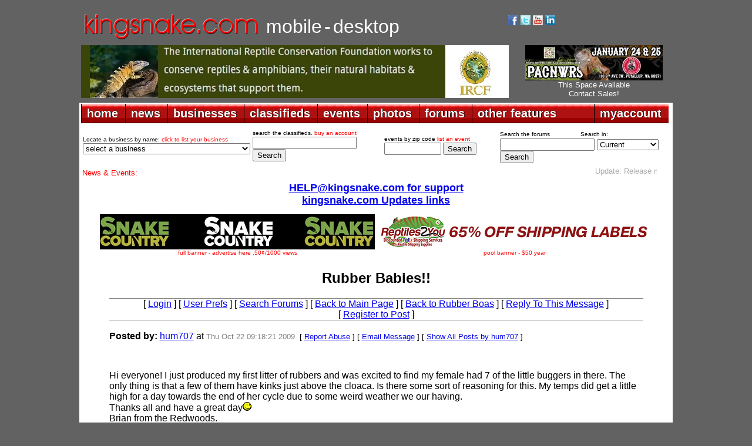

--- FILE ---
content_type: application/javascript
request_url: https://www.kingsnake.com/shared/headers/css/tabs.js
body_size: 982
content:
function HideContent(d,e,f) {
if(d.length < 1) { return; }
document.getElementById(d).style.display = "none";

if(e.length < 1) { return; }
document.getElementById(e).style.display = "none";

if(f.length < 1) { return; }
document.getElementById(f).style.display = "none";
}

function ShowContent(d) {

if(d.length < 1) { return; }
document.getElementById(d).style.display = "block";

}


function ChangeColor(d,e,f,g) {
if(d.length < 1) { return; }
document.getElementById(d).style.color = "#FEAC01";

if(e.length < 1) { return; }
document.getElementById(e).style.color = "black";

if(f.length < 1) { return; }
document.getElementById(f).style.color = "black";

if(g.length < 1) { return; }
document.getElementById(g).style.color = "black";
}     

function ReverseContentDisplay(d) {
if(d.length < 1) { return; }
if(document.getElementById(d).style.display == "none") { document.getElementById(d).style.display = ""; }
else { document.getElementById(d).style.display = "none"; }
}
